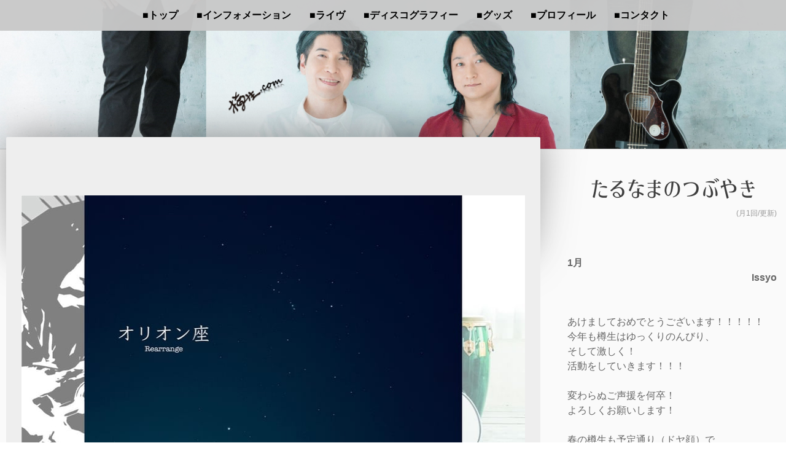

--- FILE ---
content_type: text/plain; charset=utf-8;
request_url: https://d3pj3vgx4ijpjx.cloudfront.net/advance/mkfontapi/ja/105/ts?condition=3511d3454e0ad4282cceba8e429bb9ec&eid=4L6CCYWjET8%3D&location=https%3A%2F%2Fwww.taru-nama.com%2F%25E3%2583%2587%25E3%2582%25A3%25E3%2582%25B9%25E3%2582%25B3%25E3%2582%25B0%25E3%2583%25A9%25E3%2583%2595%25E3%2582%25A3%25E3%2583%25BC%2Fdg%25E3%2582%25AA%25E3%2583%25AA%25E3%2582%25AA%25E3%2583%25B3%2F&bw[name]=Chrome&bw[ftf]=0&bw[os]=Macintosh&reqtype=css&hint=0&fonts[family]=Midashi%20Min%20MA31&fonts[athernm]=Midashi%20Min%20MA31&fonts[str]=44O7&fonts[weight]=0&bw[ver]=131.0.0.0&bw[mode]=
body_size: 2532
content:
{"res":"@font-face {\n        font-family: 'Midashi Min MA31';\n        font-weight: Bold;\n        src: url(data:font\/woff;base64,[base64]\/\/8ABAAAAAYADAASAAQAAAAA\/\/8ABAABAAcADQATAAQAAAAA\/\/8ABAACAAgADgAUAAQAAAAA\/\/8ABAADAAkADwAVAAQAAAAA\/\/8ABAAEAAoAEAAWAAQAAAAA\/\/[base64]\/Bv4MAAEAAQADAAEAAAABAAgAAQAKAAX+2P2wAAEAAQADAAEAAAABAAgAAQAKAAoA+v4MAAEAAQADAAEAAAABAAgAAQAKAAoBKP2wAAEAAQADAAMDxwJYAAUABAKKAlgAAABLAooCWAAAAV4AMgEOAAACAgYAAAAAAAAAAAAC1yrHHBEAAAASAAAAAE1SU1cAIAAg\/\/8DcP+IA+gEeAFsIAIAnwAAAAABwgLaAAAAIAAIAAAAAgAAAAMAAAAUAAMAAQAAABQABAA4AAAACgAIAAIAAgAgAKAwADD7\/\/8AAAAgAKAwADD7\/\/\/\/4f9h0ALPCAABAAAAAAAAAAAAAAAAAAIACAAC\/\/8AAwAFAHz\/iANsA3AAAwAGAAkADAAPAAATIREhAQERAQEhAQERAQEhfALw\/RABXf7PAUwBMf2eAUwBMf60\/s8CYgNw\/BgB9AGf\/MIBxAGj\/jj+YQM+\/[base64]\/tQAyAAAAAAAAAAAAAAAAAAAAAAAAAAAAARAAAfT+DAPoA+gAAAAAA+gAAAABAAAAAAAAAAAAAAAAAAED6AAAA3ADcAGTAAA=)\n;}\n"}